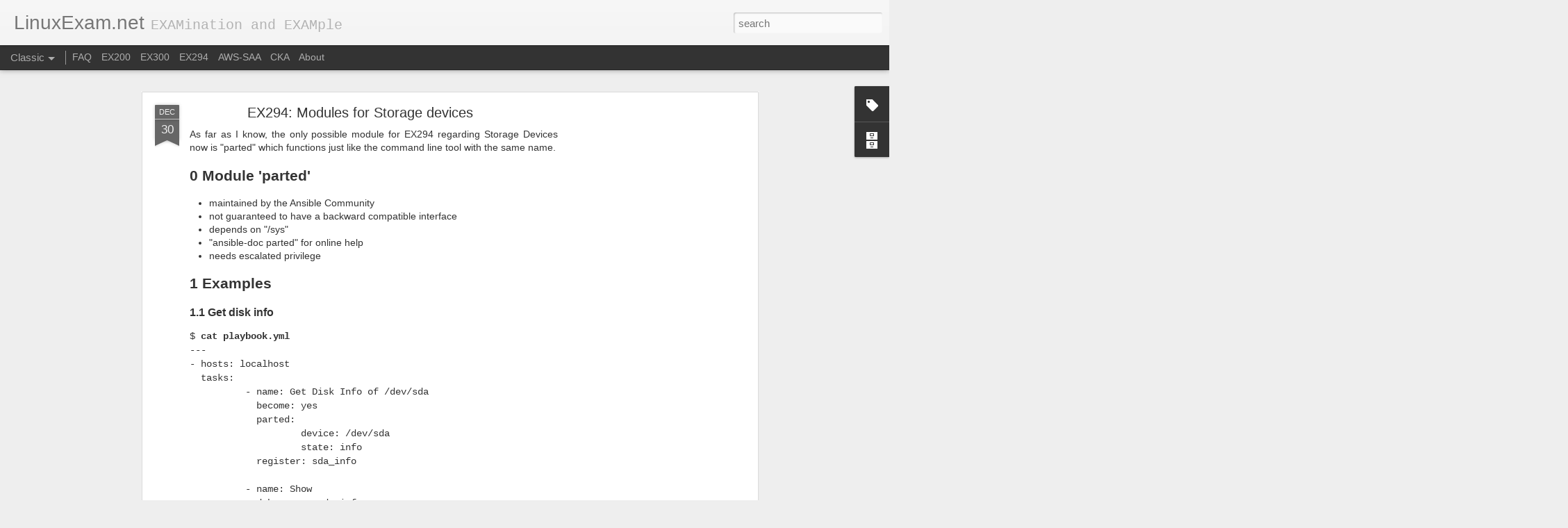

--- FILE ---
content_type: text/javascript; charset=UTF-8
request_url: https://www.linuxexam.net/?v=0&action=initial&widgetId=BlogArchive1&responseType=js&xssi_token=AOuZoY4P-d-K2Jh8JbYbX7wZaSv4Ejq_hA%3A1768907298639
body_size: 947
content:
try {
_WidgetManager._HandleControllerResult('BlogArchive1', 'initial',{'url': 'https://www.linuxexam.net/search?updated-min\x3d1969-12-31T16:00:00-08:00\x26updated-max\x3d292278994-08-17T07:12:55Z\x26max-results\x3d50', 'name': 'All Posts', 'expclass': 'expanded', 'toggleId': 'ALL-0', 'post-count': 226, 'data': [{'url': 'https://www.linuxexam.net/2025/', 'name': '2025', 'expclass': 'expanded', 'toggleId': 'YEARLY-1735718400000', 'post-count': 3, 'data': [{'url': 'https://www.linuxexam.net/2025/02/', 'name': 'February', 'expclass': 'expanded', 'toggleId': 'MONTHLY-1738396800000', 'post-count': 1, 'posts': [{'title': 'Keepalived demo configuration', 'url': 'https://www.linuxexam.net/2025/02/keepalived-demo-configuration.html'}]}, {'url': 'https://www.linuxexam.net/2025/01/', 'name': 'January', 'expclass': 'collapsed', 'toggleId': 'MONTHLY-1735718400000', 'post-count': 2}]}, {'url': 'https://www.linuxexam.net/2024/', 'name': '2024', 'expclass': 'collapsed', 'toggleId': 'YEARLY-1704096000000', 'post-count': 11, 'data': [{'url': 'https://www.linuxexam.net/2024/12/', 'name': 'December', 'expclass': 'collapsed', 'toggleId': 'MONTHLY-1733040000000', 'post-count': 1}, {'url': 'https://www.linuxexam.net/2024/11/', 'name': 'November', 'expclass': 'collapsed', 'toggleId': 'MONTHLY-1730444400000', 'post-count': 1}, {'url': 'https://www.linuxexam.net/2024/10/', 'name': 'October', 'expclass': 'collapsed', 'toggleId': 'MONTHLY-1727766000000', 'post-count': 3}, {'url': 'https://www.linuxexam.net/2024/07/', 'name': 'July', 'expclass': 'collapsed', 'toggleId': 'MONTHLY-1719817200000', 'post-count': 1}, {'url': 'https://www.linuxexam.net/2024/04/', 'name': 'April', 'expclass': 'collapsed', 'toggleId': 'MONTHLY-1711954800000', 'post-count': 1}, {'url': 'https://www.linuxexam.net/2024/03/', 'name': 'March', 'expclass': 'collapsed', 'toggleId': 'MONTHLY-1709280000000', 'post-count': 1}, {'url': 'https://www.linuxexam.net/2024/01/', 'name': 'January', 'expclass': 'collapsed', 'toggleId': 'MONTHLY-1704096000000', 'post-count': 3}]}, {'url': 'https://www.linuxexam.net/2023/', 'name': '2023', 'expclass': 'collapsed', 'toggleId': 'YEARLY-1672560000000', 'post-count': 18, 'data': [{'url': 'https://www.linuxexam.net/2023/12/', 'name': 'December', 'expclass': 'collapsed', 'toggleId': 'MONTHLY-1701417600000', 'post-count': 4}, {'url': 'https://www.linuxexam.net/2023/11/', 'name': 'November', 'expclass': 'collapsed', 'toggleId': 'MONTHLY-1698822000000', 'post-count': 2}, {'url': 'https://www.linuxexam.net/2023/10/', 'name': 'October', 'expclass': 'collapsed', 'toggleId': 'MONTHLY-1696143600000', 'post-count': 2}, {'url': 'https://www.linuxexam.net/2023/09/', 'name': 'September', 'expclass': 'collapsed', 'toggleId': 'MONTHLY-1693551600000', 'post-count': 1}, {'url': 'https://www.linuxexam.net/2023/08/', 'name': 'August', 'expclass': 'collapsed', 'toggleId': 'MONTHLY-1690873200000', 'post-count': 1}, {'url': 'https://www.linuxexam.net/2023/07/', 'name': 'July', 'expclass': 'collapsed', 'toggleId': 'MONTHLY-1688194800000', 'post-count': 2}, {'url': 'https://www.linuxexam.net/2023/06/', 'name': 'June', 'expclass': 'collapsed', 'toggleId': 'MONTHLY-1685602800000', 'post-count': 1}, {'url': 'https://www.linuxexam.net/2023/05/', 'name': 'May', 'expclass': 'collapsed', 'toggleId': 'MONTHLY-1682924400000', 'post-count': 1}, {'url': 'https://www.linuxexam.net/2023/04/', 'name': 'April', 'expclass': 'collapsed', 'toggleId': 'MONTHLY-1680332400000', 'post-count': 1}, {'url': 'https://www.linuxexam.net/2023/02/', 'name': 'February', 'expclass': 'collapsed', 'toggleId': 'MONTHLY-1675238400000', 'post-count': 2}, {'url': 'https://www.linuxexam.net/2023/01/', 'name': 'January', 'expclass': 'collapsed', 'toggleId': 'MONTHLY-1672560000000', 'post-count': 1}]}, {'url': 'https://www.linuxexam.net/2022/', 'name': '2022', 'expclass': 'collapsed', 'toggleId': 'YEARLY-1641024000000', 'post-count': 19, 'data': [{'url': 'https://www.linuxexam.net/2022/12/', 'name': 'December', 'expclass': 'collapsed', 'toggleId': 'MONTHLY-1669881600000', 'post-count': 3}, {'url': 'https://www.linuxexam.net/2022/11/', 'name': 'November', 'expclass': 'collapsed', 'toggleId': 'MONTHLY-1667286000000', 'post-count': 3}, {'url': 'https://www.linuxexam.net/2022/10/', 'name': 'October', 'expclass': 'collapsed', 'toggleId': 'MONTHLY-1664607600000', 'post-count': 2}, {'url': 'https://www.linuxexam.net/2022/09/', 'name': 'September', 'expclass': 'collapsed', 'toggleId': 'MONTHLY-1662015600000', 'post-count': 4}, {'url': 'https://www.linuxexam.net/2022/07/', 'name': 'July', 'expclass': 'collapsed', 'toggleId': 'MONTHLY-1656658800000', 'post-count': 2}, {'url': 'https://www.linuxexam.net/2022/06/', 'name': 'June', 'expclass': 'collapsed', 'toggleId': 'MONTHLY-1654066800000', 'post-count': 1}, {'url': 'https://www.linuxexam.net/2022/05/', 'name': 'May', 'expclass': 'collapsed', 'toggleId': 'MONTHLY-1651388400000', 'post-count': 2}, {'url': 'https://www.linuxexam.net/2022/03/', 'name': 'March', 'expclass': 'collapsed', 'toggleId': 'MONTHLY-1646121600000', 'post-count': 1}, {'url': 'https://www.linuxexam.net/2022/02/', 'name': 'February', 'expclass': 'collapsed', 'toggleId': 'MONTHLY-1643702400000', 'post-count': 1}]}, {'url': 'https://www.linuxexam.net/2021/', 'name': '2021', 'expclass': 'collapsed', 'toggleId': 'YEARLY-1609488000000', 'post-count': 43, 'data': [{'url': 'https://www.linuxexam.net/2021/12/', 'name': 'December', 'expclass': 'collapsed', 'toggleId': 'MONTHLY-1638345600000', 'post-count': 1}, {'url': 'https://www.linuxexam.net/2021/11/', 'name': 'November', 'expclass': 'collapsed', 'toggleId': 'MONTHLY-1635750000000', 'post-count': 9}, {'url': 'https://www.linuxexam.net/2021/10/', 'name': 'October', 'expclass': 'collapsed', 'toggleId': 'MONTHLY-1633071600000', 'post-count': 2}, {'url': 'https://www.linuxexam.net/2021/09/', 'name': 'September', 'expclass': 'collapsed', 'toggleId': 'MONTHLY-1630479600000', 'post-count': 3}, {'url': 'https://www.linuxexam.net/2021/08/', 'name': 'August', 'expclass': 'collapsed', 'toggleId': 'MONTHLY-1627801200000', 'post-count': 3}, {'url': 'https://www.linuxexam.net/2021/07/', 'name': 'July', 'expclass': 'collapsed', 'toggleId': 'MONTHLY-1625122800000', 'post-count': 1}, {'url': 'https://www.linuxexam.net/2021/06/', 'name': 'June', 'expclass': 'collapsed', 'toggleId': 'MONTHLY-1622530800000', 'post-count': 2}, {'url': 'https://www.linuxexam.net/2021/05/', 'name': 'May', 'expclass': 'collapsed', 'toggleId': 'MONTHLY-1619852400000', 'post-count': 5}, {'url': 'https://www.linuxexam.net/2021/04/', 'name': 'April', 'expclass': 'collapsed', 'toggleId': 'MONTHLY-1617260400000', 'post-count': 4}, {'url': 'https://www.linuxexam.net/2021/03/', 'name': 'March', 'expclass': 'collapsed', 'toggleId': 'MONTHLY-1614585600000', 'post-count': 5}, {'url': 'https://www.linuxexam.net/2021/02/', 'name': 'February', 'expclass': 'collapsed', 'toggleId': 'MONTHLY-1612166400000', 'post-count': 5}, {'url': 'https://www.linuxexam.net/2021/01/', 'name': 'January', 'expclass': 'collapsed', 'toggleId': 'MONTHLY-1609488000000', 'post-count': 3}]}, {'url': 'https://www.linuxexam.net/2020/', 'name': '2020', 'expclass': 'collapsed', 'toggleId': 'YEARLY-1577865600000', 'post-count': 51, 'data': [{'url': 'https://www.linuxexam.net/2020/12/', 'name': 'December', 'expclass': 'collapsed', 'toggleId': 'MONTHLY-1606809600000', 'post-count': 7}, {'url': 'https://www.linuxexam.net/2020/10/', 'name': 'October', 'expclass': 'collapsed', 'toggleId': 'MONTHLY-1601535600000', 'post-count': 3}, {'url': 'https://www.linuxexam.net/2020/09/', 'name': 'September', 'expclass': 'collapsed', 'toggleId': 'MONTHLY-1598943600000', 'post-count': 3}, {'url': 'https://www.linuxexam.net/2020/08/', 'name': 'August', 'expclass': 'collapsed', 'toggleId': 'MONTHLY-1596265200000', 'post-count': 6}, {'url': 'https://www.linuxexam.net/2020/07/', 'name': 'July', 'expclass': 'collapsed', 'toggleId': 'MONTHLY-1593586800000', 'post-count': 6}, {'url': 'https://www.linuxexam.net/2020/06/', 'name': 'June', 'expclass': 'collapsed', 'toggleId': 'MONTHLY-1590994800000', 'post-count': 3}, {'url': 'https://www.linuxexam.net/2020/05/', 'name': 'May', 'expclass': 'collapsed', 'toggleId': 'MONTHLY-1588316400000', 'post-count': 6}, {'url': 'https://www.linuxexam.net/2020/04/', 'name': 'April', 'expclass': 'collapsed', 'toggleId': 'MONTHLY-1585724400000', 'post-count': 2}, {'url': 'https://www.linuxexam.net/2020/03/', 'name': 'March', 'expclass': 'collapsed', 'toggleId': 'MONTHLY-1583049600000', 'post-count': 7}, {'url': 'https://www.linuxexam.net/2020/02/', 'name': 'February', 'expclass': 'collapsed', 'toggleId': 'MONTHLY-1580544000000', 'post-count': 1}, {'url': 'https://www.linuxexam.net/2020/01/', 'name': 'January', 'expclass': 'collapsed', 'toggleId': 'MONTHLY-1577865600000', 'post-count': 7}]}, {'url': 'https://www.linuxexam.net/2019/', 'name': '2019', 'expclass': 'collapsed', 'toggleId': 'YEARLY-1546329600000', 'post-count': 81, 'data': [{'url': 'https://www.linuxexam.net/2019/12/', 'name': 'December', 'expclass': 'collapsed', 'toggleId': 'MONTHLY-1575187200000', 'post-count': 15}, {'url': 'https://www.linuxexam.net/2019/11/', 'name': 'November', 'expclass': 'collapsed', 'toggleId': 'MONTHLY-1572591600000', 'post-count': 15}, {'url': 'https://www.linuxexam.net/2019/10/', 'name': 'October', 'expclass': 'collapsed', 'toggleId': 'MONTHLY-1569913200000', 'post-count': 11}, {'url': 'https://www.linuxexam.net/2019/09/', 'name': 'September', 'expclass': 'collapsed', 'toggleId': 'MONTHLY-1567321200000', 'post-count': 15}, {'url': 'https://www.linuxexam.net/2019/07/', 'name': 'July', 'expclass': 'collapsed', 'toggleId': 'MONTHLY-1561964400000', 'post-count': 7}, {'url': 'https://www.linuxexam.net/2019/06/', 'name': 'June', 'expclass': 'collapsed', 'toggleId': 'MONTHLY-1559372400000', 'post-count': 11}, {'url': 'https://www.linuxexam.net/2019/05/', 'name': 'May', 'expclass': 'collapsed', 'toggleId': 'MONTHLY-1556694000000', 'post-count': 6}, {'url': 'https://www.linuxexam.net/2019/04/', 'name': 'April', 'expclass': 'collapsed', 'toggleId': 'MONTHLY-1554102000000', 'post-count': 1}]}], 'toggleopen': 'MONTHLY-1738396800000', 'style': 'HIERARCHY', 'title': 'Blog Archive'});
} catch (e) {
  if (typeof log != 'undefined') {
    log('HandleControllerResult failed: ' + e);
  }
}


--- FILE ---
content_type: text/javascript; charset=UTF-8
request_url: https://www.linuxexam.net/?v=0&action=initial&widgetId=Label1&responseType=js&xssi_token=AOuZoY4P-d-K2Jh8JbYbX7wZaSv4Ejq_hA%3A1768907298639
body_size: 369
content:
try {
_WidgetManager._HandleControllerResult('Label1', 'initial',{'title': 'Labels', 'display': 'list', 'showFreqNumbers': true, 'labels': [{'name': 'Active Directory', 'count': 14, 'cssSize': 4, 'url': 'https://www.linuxexam.net/search/label/Active%20Directory'}, {'name': 'Arduino', 'count': 6, 'cssSize': 3, 'url': 'https://www.linuxexam.net/search/label/Arduino'}, {'name': 'Authentication', 'count': 1, 'cssSize': 1, 'url': 'https://www.linuxexam.net/search/label/Authentication'}, {'name': 'Blog', 'count': 1, 'cssSize': 1, 'url': 'https://www.linuxexam.net/search/label/Blog'}, {'name': 'bookbinding', 'count': 2, 'cssSize': 2, 'url': 'https://www.linuxexam.net/search/label/bookbinding'}, {'name': 'C++', 'count': 6, 'cssSize': 3, 'url': 'https://www.linuxexam.net/search/label/C%2B%2B'}, {'name': 'Docker', 'count': 6, 'cssSize': 3, 'url': 'https://www.linuxexam.net/search/label/Docker'}, {'name': 'EMAIL', 'count': 1, 'cssSize': 1, 'url': 'https://www.linuxexam.net/search/label/EMAIL'}, {'name': 'EX294', 'count': 33, 'cssSize': 5, 'url': 'https://www.linuxexam.net/search/label/EX294'}, {'name': 'EX300', 'count': 14, 'cssSize': 4, 'url': 'https://www.linuxexam.net/search/label/EX300'}, {'name': 'GMAIL', 'count': 3, 'cssSize': 2, 'url': 'https://www.linuxexam.net/search/label/GMAIL'}, {'name': 'Golang', 'count': 10, 'cssSize': 3, 'url': 'https://www.linuxexam.net/search/label/Golang'}, {'name': 'iSCSI', 'count': 4, 'cssSize': 2, 'url': 'https://www.linuxexam.net/search/label/iSCSI'}, {'name': 'Java', 'count': 6, 'cssSize': 3, 'url': 'https://www.linuxexam.net/search/label/Java'}, {'name': 'JavaScript', 'count': 3, 'cssSize': 2, 'url': 'https://www.linuxexam.net/search/label/JavaScript'}, {'name': 'JKS', 'count': 1, 'cssSize': 1, 'url': 'https://www.linuxexam.net/search/label/JKS'}, {'name': 'k8s', 'count': 4, 'cssSize': 2, 'url': 'https://www.linuxexam.net/search/label/k8s'}, {'name': 'Kerberos', 'count': 4, 'cssSize': 2, 'url': 'https://www.linuxexam.net/search/label/Kerberos'}, {'name': 'LDAP', 'count': 4, 'cssSize': 2, 'url': 'https://www.linuxexam.net/search/label/LDAP'}, {'name': 'Linux', 'count': 49, 'cssSize': 5, 'url': 'https://www.linuxexam.net/search/label/Linux'}, {'name': 'MSA', 'count': 1, 'cssSize': 1, 'url': 'https://www.linuxexam.net/search/label/MSA'}, {'name': 'MTA', 'count': 1, 'cssSize': 1, 'url': 'https://www.linuxexam.net/search/label/MTA'}, {'name': 'MUA', 'count': 1, 'cssSize': 1, 'url': 'https://www.linuxexam.net/search/label/MUA'}, {'name': 'Nginx', 'count': 1, 'cssSize': 1, 'url': 'https://www.linuxexam.net/search/label/Nginx'}, {'name': 'PKCS', 'count': 2, 'cssSize': 2, 'url': 'https://www.linuxexam.net/search/label/PKCS'}, {'name': 'Postfix', 'count': 2, 'cssSize': 2, 'url': 'https://www.linuxexam.net/search/label/Postfix'}, {'name': 'PostgreSQL', 'count': 1, 'cssSize': 1, 'url': 'https://www.linuxexam.net/search/label/PostgreSQL'}, {'name': 'Production', 'count': 1, 'cssSize': 1, 'url': 'https://www.linuxexam.net/search/label/Production'}, {'name': 'Python', 'count': 14, 'cssSize': 4, 'url': 'https://www.linuxexam.net/search/label/Python'}, {'name': 'SAN', 'count': 1, 'cssSize': 1, 'url': 'https://www.linuxexam.net/search/label/SAN'}, {'name': 'shell', 'count': 11, 'cssSize': 3, 'url': 'https://www.linuxexam.net/search/label/shell'}, {'name': 'SMTP', 'count': 4, 'cssSize': 2, 'url': 'https://www.linuxexam.net/search/label/SMTP'}, {'name': 'SMTPS', 'count': 2, 'cssSize': 2, 'url': 'https://www.linuxexam.net/search/label/SMTPS'}, {'name': 'Solaris', 'count': 1, 'cssSize': 1, 'url': 'https://www.linuxexam.net/search/label/Solaris'}, {'name': 'SSL', 'count': 2, 'cssSize': 2, 'url': 'https://www.linuxexam.net/search/label/SSL'}, {'name': 'Tomcat', 'count': 1, 'cssSize': 1, 'url': 'https://www.linuxexam.net/search/label/Tomcat'}, {'name': 'Web', 'count': 8, 'cssSize': 3, 'url': 'https://www.linuxexam.net/search/label/Web'}, {'name': 'Windows', 'count': 8, 'cssSize': 3, 'url': 'https://www.linuxexam.net/search/label/Windows'}, {'name': 'X Winow', 'count': 1, 'cssSize': 1, 'url': 'https://www.linuxexam.net/search/label/X%20Winow'}, {'name': 'XML', 'count': 3, 'cssSize': 2, 'url': 'https://www.linuxexam.net/search/label/XML'}]});
} catch (e) {
  if (typeof log != 'undefined') {
    log('HandleControllerResult failed: ' + e);
  }
}
